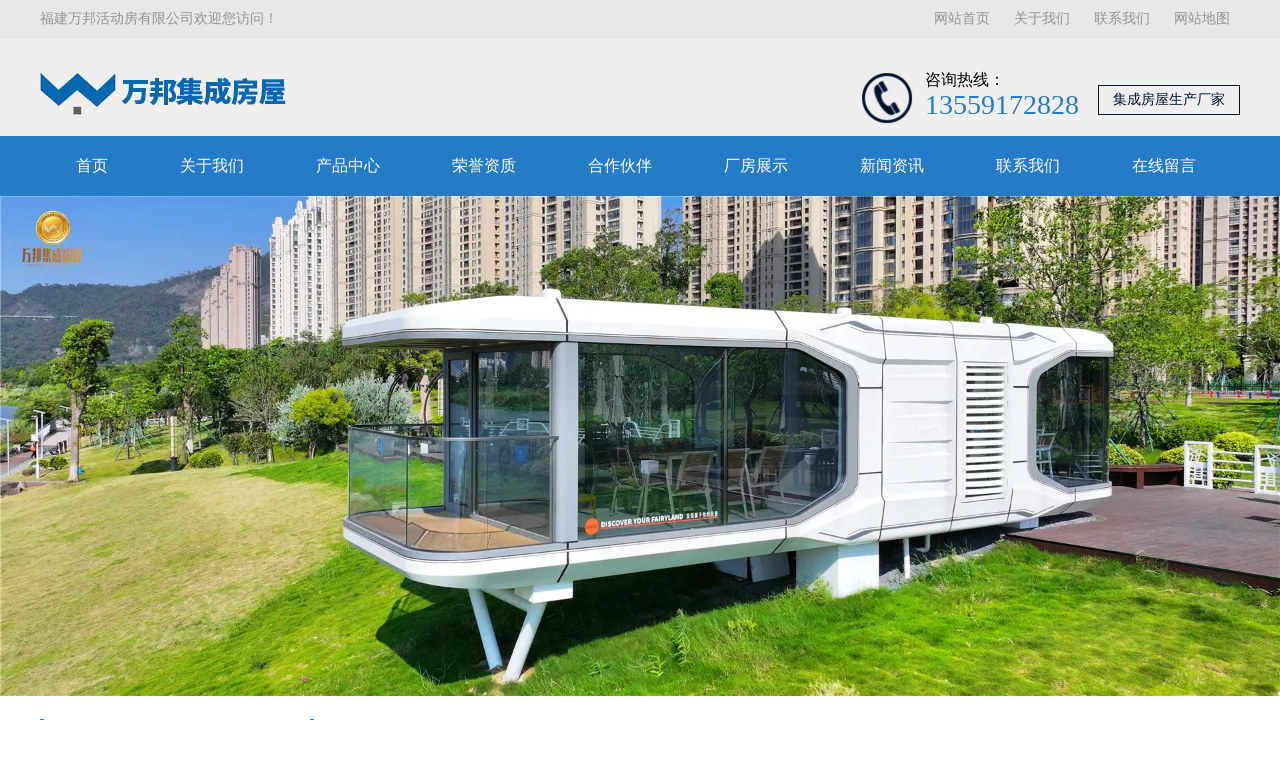

--- FILE ---
content_type: text/html; charset=utf-8
request_url: http://www.fzwbhouse.com/item/166.html
body_size: 4408
content:

<!doctype html>
<html>
<head>
    <meta http-equiv="Content-Type" content="text/html; charset=utf-8" />
<title>广东工厂_福建万邦活动房有限公司</title>
<meta name="Keywords" content="广东工厂" />
<meta name="Description" content="" />
<meta name="author" content="深圳市东方富海科技有限公司 fuhai360.com" />
<link href="//static2.fuhai360.com/global/common.css" rel="stylesheet" type="text/css" />

    
<script type="text/javascript" src="//static2.fuhai360.com/n200820/js/jquery-1.8.3.min.js"></script>
<script src="//static2.fuhai360.com/n200820/js/jquery.SuperSlide.2.1.1.js" type="text/javascript"></script>
<script src="//static2.fuhai360.com/n200820/js/modernizr.custom.97074.js" type="text/javascript"></script>
<script src="//static2.fuhai360.com/n200820/js/jquery.hoverdir.js" type="text/javascript"></script>
<link href="//static2.fuhai360.com/n200820/css/style.css?ver=1" rel="stylesheet" type="text/css">
<style type="text/css">.rexian p.zx b{color:#257BC5;}.logo{margin-top:10px;}.logo img{display:block;}.nav li a:hover,.nav li a.cur{background:none;}.nav{background:#257BC5;height:60px;}.nav li a{padding:0 36px;line-height:60px;margin-top:0;}.nav li ul{background:#257BC5;top:auto;}.banner .hd li.on{background:#257bc5;}.two_n li:hover,.two_n li.cur{background:#257bc5;}.two_n li{background:#8cbfeb;}.title h3{color:#257bc5;}.two_c li a.two_dz{background:#257bc5;}.three_t h3{color:#257bc5;}.three_c li h4{color:#257bc5;}.three_c li p{color:#257bc5;}.four_l{border:2px solid #257bc5;}.four_l h3{background:#257bc5;}.four_l li a{border:1px dashed #257bc5;color:#257bc5;}.four_l li a:after{border-left:6px solid #257bc5;}.four_l li a:before{border:2px solid #257bc5;}.five li p{background:#257bc5;}.five li h4 b{color:#257bc5;}.five li h4 b{color:#257bc5;}.seven_c{background:#257bc5;}.eight_l_t h3{color:#257bc5;}.eight_l_t a.more{color:#257bc5;}.eight_l_t h3:before{background:#257bc5;}.eight_l_n li.cur a,.eight_l_n li a:hover{border:1px solid #257bc5;background:#257bc5;}.eight_r_n li.cur{border:2px solid #257bc5;}.eight_r_c li h4:before,.footer{background:#257bc5;}.titles h3 b{color:#257bc5;position:relative;}.pt span:before{border-left:4px solid #257bc5;}.pt span{border-bottom:1px solid #257bc5;}.page_n li a:hover{color:#257bc5;}.four_l{height:795px;}.seven{padding-bottom:40px;}.eight_l_c li p{height:80px;}.eight_r_c{height:430px;}.two_n li{margin:0 30px;width:174px;}.preview h1{text-align:left;}.title h3 p{color:#999;font-size:16px;font-weight:normal;}.title:before,.title:after{margin-bottom:40px;}.four_l li{padding:21px 10px 0;}.four_l li.cur a{background:#257bc5;color:#fff;}.four_l li.cur a:before{border:2px solid #fff;}.four_l li.cur a:after{border-left:6px solid #fff;}.gdal_c li{width:380px;margin:0 10px;}.gdal_c li p{text-align:center;line-height:30px;}.gdal_c li img{width:100%;display:block;}.gdzs_c li{width:280px;margin:0 10px;}.gdzs_c li p{text-align:center;line-height:30px;}.gdzs_c li img{width:100%;display:block;}.eight_l_c li p{height:96px;}.eight_l_c li img{height:120px;width:200px;}.eight_r_c{height:480px;}</style>
<script type="text/javascript">document.write(unescape('%3Cscript src="http://webim.fuhai360.com/ocs.html?sid=46720" type="text/javascript"%3E%3C/script%3E'));</script>
<script>(function() {var _53code = document.createElement("script");_53code.src = "https://tb.53kf.com/code/code/a9f9c64721c1368e712e1dd4c562a1160/1";var s = document.getElementsByTagName("script")[0]; s.parentNode.insertBefore(_53code, s);})();</script>
<script> 
document.oncontextmenu = function(){ 
return false; 
} 
document.onkeydown = function(){ 
if (event.ctrlKey && window.event.keyCode==67){ 
return false; 
} 
} 
document.body.oncopy = function (){ 
return false; 
} 
document.onselectstart = function(){ 
//return false; 
} 
</script>
</head>
<body>
     <!--头部开始-->
    <!--顶部内容-->
    <div class="top">
        <div class="container block">
          <div class="fl">
	福建万邦活动房有限公司欢迎您访问！
</div>
<div class="fr">
	<a href="/">网站首页</a> <a href="/">关于我们</a> <a href="/">联系我们</a> <a href="http://www.fzwbhouse.com/sitemap.xml">网站地图</a> 
</div>
        </div>
    </div>
    <div class="header">
        <div class="container block">
            <!--logo-->
            <div class="logo fl">
                <a href="/" title="福建万邦活动房有限公司">
                <img src="http://img01.fuhai360.com/wbhdf/202111/202111032241220369.png" alt="福建万邦活动房有限公司" /></a>
            </div>
            <!--咨询热线-->
            <div class="rexian fr">
                <p class="zx">
<img src="http://img01.fuhai360.com/demo3/202008/202008191416330526.png" alt="" />咨询热线： <b>13559172828</b>
                </p>
               <a href="/" class="yy" >集成房屋生产厂家</a>
            </div>
        </div>
    </div>
    <!--导航-->
    <div class="nav">
        <div class="container block">
<ul class='container'><li><a href="/">首页</a></li><li><a href="/about.html">关于我们</a><ul class='li_ul'><li><a href="/qywh.html">企业文化</a></li><li><a href="/fzlc.html">发展历程</a></li><li><a href="/product-1089.html">企业风采</a></li><li><a href="/product-1090.html">团队风采</a></li></ul></li><li><a href="/product.html">产品中心</a><ul class='li_ul'><li><a href="/product-1092.html">太空舱</a></li><li><a href="/product-1093.html">苹果舱</a></li><li><a href="/product-1084.html">小木屋</a></li><li><a href="/product-1076.html">打包箱房</a></li><li><a href="/product-1094.html">商业街系列</a></li><li><a href="/product-1077.html">活动房K型</a></li><li><a href="/product-1078.html">活动房T型</a></li><li><a href="/product-1079.html">集装箱房</a></li><li><a href="/product-1080.html">厂房</a></li><li><a href="/product-1081.html">豪华别墅</a></li><li><a href="/product-1082.html">木质别墅</a></li><li><a href="/product-1083.html">围挡</a></li><li><a href="/product-1088.html">隔离病房</a></li></ul></li><li><a href="/product-1087.html">荣誉资质</a></li><li><a href="/product-1085.html">合作伙伴</a></li><li><a href="/product-1086.html">厂房展示</a><ul class='li_ul'><li><a href="/item/224.html">闽清工厂</a></li><li><a href="/item/163.html">青口厂房</a></li><li><a href="/item/166.html">广东厂房</a></li><li><a href="/item/167.html">角美厂房</a></li></ul></li><li><a href="/article.html">新闻资讯</a><ul class='li_ul'><li><a href="/article-1001.html">公司动态</a></li><li><a href="/article-1002.html">行业资讯</a></li><li><a href="/article-1004.html">活动房知识</a></li><li><a href="/article-1044.html">行业知识</a></li></ul></li><li><a href="/contact.html">联系我们</a><ul class='li_ul'><li><a href="/zp.html">人材招聘</a></li></ul></li><li><a href="/ly.html">在线留言</a></li></ul>
        </div>
    </div>
    <!--头部结束-->
    <!--banner-->
    <div class="banners">
        <div class="bd">
            <ul>
                <li><img src="http://img01.fuhai360.com/wbhdf/202308/202308111135494106.jpg" alt=""   /></li>
            </ul>
        </div>
    </div>
    <div class="page">
        <div class="container block">
            <div class="page_l fl">
                <!--内页产品导航-->
                <div class="page_n">
                    <div class="pt">
                        <span>产品分类</span>
                    </div>
                    <ul>
                        <li><a href='/product-1092.html'>太空舱</a></li> <li><a href='/product-1093.html'>苹果舱</a></li> <li><a href='/product-1084.html'>小木屋</a></li> <li><a href='/product-1076.html'>打包箱房</a></li> <li><a href='/product-1077.html'>活动房（K型）</a></li> <li><a href='/product-1078.html'>活动房（T型）</a></li> <li><a href='/product-1079.html'>集装箱房</a></li> <li><a href='/product-1094.html'>商业街系列</a></li> <li><a href='/product-1088.html'>隔离病房</a></li>
                    </ul>
                </div>
                <!--内页左新闻推荐-->
                <div class="p_xw">
                    <div class="pt">
                        <span>推荐阅读</span>
                    </div>
                    <ul>
                        <li><a href='/content/245.html'>住人集装箱一定要做避雷设计！</a></li><li><a href='/content/244.html'>集装箱房是如何实现排水和通风的呢？</a></li><li><a href='/content/243.html'>如何提升活动板房的安全性！</a></li>
                    </ul>
                </div>
                <!--热门关键词-->
                <div class="p_key">
                    <div class="pt">
                        <span>热门关键词</span>
                    </div>
                    <div class="p_key_c">
<ul>
	<li>
		<a href="/" target="_blank">活动房</a> 
	</li>
	<li>
		<a href="/product-1076.html" target="_blank">打包箱房</a> 
	</li>
	<li>
		<a href="/product-1077.html" target="_blank">K型活动房</a> 
	</li>
	<li>
		<a href="/product-1078.html" target="_blank">T型活动房</a> 
	</li>
	<li>
		<a href="/product-1079.html" target="_blank">集装箱房</a> 
	</li>
	<li>
		<a href="/" target="_blank">集装箱活动房</a>
	</li>
</ul>
                    </div>
                </div>
                <!--内页左联系我们-->
                
            </div>
            <div class="page_r fr">
                <div class="pt block">
                    <span>厂房展示</span>
                    <div class="tips fr">
                        您的当前位置：<a href="/">首页</a>&nbsp;&gt;&nbsp;&gt;&nbsp;<a href="/product.html">产品中心</a>
                        &nbsp;&gt;&nbsp;&gt;&nbsp;厂房展示
                    </div>
                </div>

                <div class="preview block">
                    <h1>广东工厂</h1>
                    <div class="imgs fl">
                        <div class="bd">
                            <ul>
                                
                            </ul>
                        </div>
                    </div>
                    <div class="dess fr">
                        <p>
                            
                        </p>
                    </div>
                </div>
                <div class="prtit">
                    <span>详细介绍</span>
                </div>
                <div class="descon">
                    <div class="block">
                        <p style="text-align:center;">
	<img src="http://img01.fuhai360.com/wbhdf/202308/202308111012279405.jpg" alt="" /> 
</p>
<p>
	<br />
</p>
<p>
	<br />
</p><div style="padding:20px 10px;text-align:right;">（此内容由<a href="/">www.fzwbhouse.com</a>提供）</div>
                    </div>
                    <div class="record">
                        <span class="prevrecord">上一条: <a href="/item/216.html"
                            title="香港大学 深圳医院">香港大学 深圳医院</a>
                        </span>
                        <span class="nextrecord">下一条: <a href="/item/67.html"
                            title="福建省交规院打包箱房">福建省交规院打包箱房</a>
                        </span>
                    </div>
                    <!--相关-->
                    
                </div>
            </div>
        </div>
    </div>
    <script type="text/javascript">
        $(".imgs").slide({ mainCell: ".bd ul", effect: "left", autoPlay: true, delayTime: 200 });
    </script>



    <!--footer-->
<div class="footer">
 <div class="container block">
        <div class="fnav">	<ul>		<li>			<a href="/">网站首页</a> 		</li>		<li>			<a href="/about.html" target="_blank">关于我们</a> 		</li>		<li>			<a href="/product.html" target="_blank">产品中心</a> 		</li>		<li>			<a href="/product-1087.html" target="_blank">荣誉资质</a> 		</li>		<li>			<a href="/product-1085.html" target="_blank">合作伙伴</a> 		</li>		<li>			<a href="/product-1086.html" target="_blank">厂房展示</a> 		</li>		<li>			<a href="/article.html" target="_blank">新闻资讯</a> 		</li>		<li>			<a href="/contact.html" target="_blank">联系我们</a> 		</li>	</ul></div><div class="flogo">	<img title="" alt="" src="http://img01.fuhai360.com/wbhdf/202203/202203251710390169.png" width="200" height="80" align="" /> </div><div class="fc">	<span style="font-size:16px;line-height:2;">热线电话：13559172828</span><br /><span style="font-size:16px;line-height:2;">固话：0591-83216990 </span><br /><span style="font-size:16px;line-height:2;">传真：0591-83250213 </span><br /><span style="font-size:16px;line-height:2;">邮箱：1442591783@ qq.com&nbsp;&nbsp;&nbsp;&nbsp;<a href="https://beian.miit.gov.cn/" target="_blank">闽ICP备2020019250号-1</a></span><br /><span style="font-size:16px;line-height:2;">总部办公地址：福州市闽侯县高新区网讯智慧大厦B座22层</span> </div><div class="fewm">	<p>		<img title="" alt="" src="http://img01.fuhai360.com/wbhdf/202010/202010142034235525.png" width="150" height="150" /> 	</p></div><div class="f_text">	<p style="text-align:center;">		<span style="line-height:2;">版权声明：本网站所刊内容未经本网站及作者本人许可， 不得下载、转载或建立镜像等，违者本网站将追究其法律责任。本网站所用文字图片部分来源于公共网络或者素材网站，凡图文未署名者均为原始状况，但作者发现后可告知认领，我们仍会及时署名或依照作者本人意愿处理，如未及时联系本站，本网站不承担任何责任。</span>	</p></div>
</div>  
</div>
<script type="text/javascript">
    $(function () {
        $('li').each(function () { $(this).hoverdir(); });
    });
</script>
<script type="text/javascript">
    $(function () {
        var cururl = window.location.pathname;
        $(".nav li a,.tree li a,.ltree li a").each(function () {
            var url = $(this).attr("href");
            if (cururl.toUpperCase() == url.toUpperCase()) {
                $(this).addClass("cur");
                return;
            }
        });
    });
</script>

      
<script type="text/javascript">
(function(){
    var bp = document.createElement('script');
    var curProtocol = window.location.protocol.split(':')[0];
    if (curProtocol === 'https') {
        bp.src = 'https://zz.bdstatic.com/linksubmit/push.js';
    }
    else {
        bp.src = 'http://push.zhanzhang.baidu.com/push.js';
    }
    var s = document.getElementsByTagName("script")[0];
    s.parentNode.insertBefore(bp, s);
})();
</script>
</body>
</html>







--- FILE ---
content_type: text/css
request_url: http://static2.fuhai360.com/n200820/css/style.css?ver=1
body_size: 4657
content:
* {
    padding: 0;
    margin: 0;
}

a,
a:visited,
a:link {
    color: inherit;
    text-decoration: none;
}

ul,
ol,
li {
    list-style-type: none;
}

img {
    max-width: 100%;
}

.relative {
    position: relative;
    z-index: 10;
}

.fl {
    float: left;
}

.fr {
    float: right;
}

.clear {
    clear: both;
}

body {
    font-size: 14px;
    font-family: Arial, Verdana, "Microsoft Yahei", "微软雅黑", "宋体", Helvetica, sans-serif;
    line-height: 1.8;
    overflow-x: hidden;
    color: #000;
    background: #fff;
}

.relative {
    position: relative;
}

.container {
    margin: auto;
    width: 1200px;
}

.block:after {
    content: "";
    display: block;
    clear: both;
}

div#dituContent img {
    max-width: none;
}


/**/

.top {
    height: 39px;
    line-height: 38px;
    color: #949494;
    position: relative;
    font-family: "微软雅黑";
    background: #e7e7e7;
}

.top .fr a {
    display: inline-block;
    margin: 0 10px;
}

.top img {
    vertical-align: middle;
}

.header {
    background: #eeeeee;
    padding: 10px 0;
}

.rexian {
    margin-top: 20px;
}

.rexian p.zx img {
    position: absolute;
    left: 0;
    top: calc(50% - 26px);
    height: 52px;
}

.rexian p.zx b {
    font: 28px Impact;
    display: block;
    color: #D22C1E;
}

.rexian p.zx {
    height: 55px;
    font: 16px "Microsoft Yahei";
    color: #000;
    line-height: 18px;
    float: left;
    margin-right: 19px;
    padding-top: 2px;
    padding-left: 64px;
    position: relative;
}

.rexian a.yy {
    display: block;
    font: 14px "Microsoft Yahei";
    color: #001333;
    width: 140px;
    height: 28px;
    text-align: center;
    border: 1px solid #001333;
    line-height: 28px;
    float: left;
    margin-top: 16px;
}


/**/

.nav {
    background: #001333;
    height: 40px;
}

.nav li {
    display: inline-block;
    position: relative;
}

.nav li a {
    color: #fff;
    font-size: 16px;
    display: block;
    padding: 0 20px;
    line-height: 44px;
    margin-top: -3px;
}

.nav li ul li {
    display: block;
    text-align: center;
}

.nav li ul {
    position: absolute;
    width: 100%;
    background: #001333;
    z-index: 99;
    display: none;
    top: 40px;
}

.nav li ul li a {
    padding: 0;
    margin: 0;
}

.nav li a:hover,
.nav li a.cur {
    background: #d5b292;
}

.nav li:hover ul {
    display: block;
}


/**/

.banner {
    position: relative;
}

.banner .bd li img {
    width: 100%;
    display: block;
}

.banner .hd {
    position: absolute;
    width: 100%;
    bottom: 0;
    text-align: center;
}

.banner .hd li {
    width: 50px;
    height: 10px;
    display: inline-block;
    background: #fff;
    margin: 0 3px 20px;
    border-radius: 10px;
    font-size: 0px;
}

.banner .hd li.on {
    background: #d5b292;
}


/**/

.title {
    text-align: center;
    padding: 40px 0 30px;
}

.title:before,
.title:after {
    content: "";
    width: 250px;
    height: 1px;
    background: #ccc;
    display: inline-block;
    margin-bottom: 10px;
}

.title h3 {
    font-size: 32px;
    color: #001333;
    line-height: 40px;
    position: relative;
    display: inline-block;
    padding: 0 20px;
}

.one {
    padding-bottom: 30px;
}

.one_c li {
    width: 285px;
    float: left;
    margin-right: 20px;
    border: 1px solid #c1c1c3;
    box-sizing: border-box;
}

.one_c li:last-child {
    margin-right: 0;
}

.one_c li h4 {
    height: 47px;
    text-align: center;
    line-height: 47px;
    padding-top: 24px;
    font-size: 35px;
    color: #001333;
}

.one_c li p {
    width: 87%;
    color: #434141;
    height: 66px;
    text-align: center;
    font-size: 17px;
    margin: 0 auto;
    padding: 12px 0;
    line-height: 26px;
}

.one_c li img {
    display: block;
    margin: auto;
    margin-bottom: 10px;
}

.one_c li img.one_img2 {
    display: none;
}

.one_c li:hover {
    background: #001333;
}

.one_c li:hover h4,
.one_c li:hover p {
    color: #fff;
}

.one_c li:hover img.one_img1 {
    display: none;
}

.one_c li:hover img.one_img2 {
    display: block;
}

.one_c li:hover a.one_dz1,
.one_c li:hover a.one_dz2 {
    background: #fff;
    color: #001232;
}

.one_c li a.one_dz1,
.one_c li a.one_dz2 {
    background: #d5b292;
    display: block;
    height: 47px;
    color: #fff;
    font-size: 26px;
    line-height: 47px;
    padding: 12px 0;
    width: 87%;
    text-align: center;
}

.one_c li a.one_dz1 {
    margin: 0 auto 15px;
}

.one_c li a.one_dz2 {
    margin: 0 auto 21px;
}


/**/

.two {
    background: #eee;
    padding-bottom: 30px;
}

.two_n {
    text-align: center;
    margin-bottom: 30px;
}

.two_n li {
    width: 145px;
    text-align: center;
    height: 50px;
    line-height: 50px;
    font-size: 18px;
    margin: 0 17px;
    border: 1px solid #CCC;
    color: #fff;
    background: #D5B292;
    font-weight: bold;
    display: inline-block;
}

.two_n li:hover,
.two_n li.cur {
    background: #001333;
}

.two_c li {
    width: 100%;
    position: relative;
}

.two_c li img {
    width: 100%;
    display: block;
}

.two_c li div {
    position: absolute;
    width: 100%;
    bottom: 0;
    background: rgba(213, 178, 146, 0.8);
    padding: 23px;
    color: #fff;
    font-size: 14px;
    box-sizing: border-box;
}

.two_c li div p {
    float: left;
    width: 864px;
    line-height: 26px;
}

.two_c li a.two_dz {
    position: absolute;
    right: 55px;
    background: #001333;
    width: 204px;
    display: block;
    height: 44px;
    line-height: 44px;
    text-align: center;
    color: #fff;
    font-size: 21px;
    top: calc(50% - 22px);
    border-radius: 30px;
}


/**/

.three {
    background: #eee;
    padding-bottom: 30px;
}

.three_t {
    float: left;
    width: 302px;
}

.three_t h3 {
    color: #001333;
    height: 85px;
    font-size: 36px;
    font-weight: bold;
    line-height: 81px;
    text-align: center;
}

.three_t p {
    text-align: center;
    line-height: 40px;
    font-size: 26px;
    color: #000;
}

.three_t p b {
    color: #D22C1E;
    font-weight: normal;
}

.three_c li:last-child {
    border-right: 0;
}

.three_c li {
    float: left;
    width: 298px;
    border-right: 1px dashed #ABA7A7;
}

.three_c li img {
    width: 80px;
    display: block;
    margin: 0 auto;
}

.three_c li h4 {
    text-align: center;
    font-size: 28px;
    color: #001232;
    height: 42px;
    line-height: 42px;
    font-weight: bold;
}

.three_c li p {
    text-align: center;
    font-size: 14px;
    color: #001333;
    line-height: 27px;
}


/**/

.titles {
    text-align: center;
    padding: 40px 0 30px;
}

.titles:before,
.titles:after {
    content: "";
    width: 220px;
    height: 1px;
    background: #ccc;
    display: inline-block;
    margin-bottom: 30px;
}

.titles h3 {
    line-height: 80px;
    position: relative;
    display: inline-block;
    padding: 0 20px;
    color: #f2f2f2;
    font-family: serif;
    font-weight: bold;
    font-size: 80px;
}

.titles h3 b {
    color: #001333;
    font-size: 44px;
    font-family: initial;
    position: absolute;
    width: 100%;
    left: 0;
    text-align: center;
}

.four_l {
    width: 228px;
    margin-right: 22px;
    border: 2px solid #001333;
    padding-bottom: 10px;
    box-sizing: border-box;
}

.four_l h3 {
    background: #001333;
    height: 72px;
    font-size: 25px;
    text-align: center;
    line-height: 72px;
    color: #fff;
}

.four_l li {
    padding: 10px 10px 0;
}

.four_l li li {
    padding: 0;
    width: 50%;
    float: left;
}

.four_l li a {
    display: block;
    border: 1px dashed #001333;
    color: #001333;
    font-size: 18px;
    line-height: 44px;
    border-radius: 25px;
    font-weight: bold;
    padding-left: 35px;
    padding-right: 30px;
    position: relative;
}

.four_l li li a {
    border-radius: 0;
    border: 0;
    font-size: 14px;
    height: 32px;
    border-bottom: 1px solid #CCC;
    line-height: 32px;
    padding-left: 16px;
    font-weight: normal;
    color: #666;
    padding-right: 0;
}

.four_l li ul {
    overflow: hidden;
    margin-top: 10px;
}

.four_l li a:after {
    content: "";
    display: inline-block;
    border-left: 6px solid #001333;
    border-top: 3px solid transparent;
    border-bottom: 3px solid transparent;
    position: absolute;
    top: calc(50% - 3px);
    right: 15px;
}

.four_l li a:before {
    content: "";
    width: 4px;
    height: 4px;
    display: block;
    border: 2px solid #001333;
    border-radius: 50%;
    position: absolute;
    top: calc(50% - 4px);
    left: 15px;
}

.four_l li li a:before {
    display: none;
}

.four_l li li a:after {
    border-right: 5px solid #c9c9c9;
    border-left: 0;
    right: auto;
    left: 4px;
}


/**/

.four_r {
    width: 950px;
}

.four_r li {
    float: left;
    width: 296px;
    margin-right: 20px;
    text-align: center;
}

.four_r li img {
    width: 100%;
    display: block;
}

.four_r li p {
    line-height: 64px;
    font-size: 15px;
    color: #666;
}


/**/

.five li {
    width: 280px;
    float: left;
    margin: 10px;
}

.five li p {
    width: 140px;
    height: 140px;
    margin: auto;
    font-size: 21px;
    color: #e8ad85;
    text-align: center;
    background: #00183e;
    border-radius: 50%;
    border: 30px solid #fff;
    box-shadow: 0px 0px 15px 0px #999;
    line-height: 140px;
}

.five li p b {
    font-size: 60px;
    font-weight: normal;
}

.five li h4 {
    height: 68px;
    padding-top: 20px;
    color: #000;
    text-align: center;
    font-size: 19px;
    font-weight: normal;
}

.five li h4 b {
    display: block;
    width: 100%;
    height: 28px;
    color: #00183e;
    text-align: center;
    font-weight: bold;
    font-size: 19px;
}


/**/

.six {
    position: relative;
}

.six_t {
    width: 1200px;
    margin: 20px auto;
    text-align: center;
    overflow: hidden;
}

.six_t h3 {
    font-size: 32px;
    color: #000000;
    font-weight: bold;
    line-height: 50px;
    position: relative;
}

.six_t p {
    color: #9d9b9a;
    font-size: 18px;
    line-height: 40px;
}

.six_t h3:after {
    content: "";
    width: 1200px;
    height: 1px;
    background: #c1c1c3;
    display: block;
    margin: 15px auto;
}

.six_t h3:before {
    content: "";
    width: 96px;
    height: 10px;
    background: #001333;
    display: block;
    position: absolute;
    left: calc(50% - 48px);
    bottom: -5px;
}

.six_b {
    position: absolute;
    top: 221px;
    z-index: 1;
}

.six_b li {
    position: relative;
}

.six_b li img {
    width: 100%;
    display: block;
    height: 400px;
}

.six_b li p {
    position: absolute;
    color: #fff;
    font-size: 14px;
    width: 100%;
    display: block;
    height: 36px;
    line-height: 36px;
    bottom: 0;
    background: rgba(0, 19, 51, 0.8);
    text-align: center;
}

.six_n {
    background: #d5b292;
    width: 100%;
    height: 80px;
    position: relative;
    z-index: 2;
}

.six_n h3 p {
    display: block;
    width: 100%;
    text-align: center;
    color: #fff;
    font-size: 16px;
    line-height: 14px;
    font-weight: normal;
}

.six_n h3 {
    float: left;
    width: 272px;
    height: 80px;
    line-height: 54px;
    color: #fff;
    text-align: center;
    font-size: 27px;
    position: relative;
    border-right: 0px;
    cursor: pointer;
    background: #001333;
}

.six_n li {
    float: left;
    width: 183px;
    height: 80px;
    line-height: 64px;
    color: #fff;
    text-align: center;
    font-size: 20px;
    position: relative;
    border-right: 1px solid #fff;
    cursor: pointer;
}

.six_n li.cur {
    color: #001333;
}

.six_n li em {
    display: block;
    height: 26px;
    width: 100%;
    line-height: 20px;
    position: absolute;
    top: 45px;
    font-size: 13px;
    font-style: normal;
}

.six_c {
    width: 1200px;
    margin: auto;
    position: relative;
    z-index: 3;
}

.six_c li {
    width: 272px;
    background: #ebceb4;
    height: 400px;
}

.six_c li img {
    width: 100%;
    display: block;
    height: 190px;
}

.six_c li h4 {
    color: #000000;
    height: 40px;
    overflow: hidden;
    margin: 15px 10px 0;
    font-size: 18px;
    font-weight: normal;
    line-height: 34px;
    white-space: nowrap;
    text-overflow: ellipsis;
}

.six_c li p {
    line-height: 24px;
    font-size: 13px;
    color: #000000;
    margin: 0 10px;
    height: 120px;
    overflow: hidden;
    text-overflow: ellipsis;
    display: -webkit-box;
    -webkit-line-clamp: 5;
    -webkit-box-orient: vertical;
}


/**/

.seven_l {
    width: 605px;
}

.seven_l img {
    width: 100%;
    display: block;
}

.seven_r {
    width: 595px;
}

.seven_c {
    position: relative;
    top: 20px;
    width: 630px;
    background: #001333;
    color: #FFF;
    font-size: 14px;
    height: 239px;
    left: -35px;
    padding: 30px 30px 20px;
    line-height: 25px;
    box-sizing: border-box;
}

.seven_c a.more {
    display: block;
    width: 105px;
    height: 36px;
    text-align: center;
    line-height: 36px;
    color: #fff;
    border: 1px solid #ccc;
    margin-top: 20px;
}

.seven_r ul {
    overflow: hidden;
    margin-top: 40px;
}

.seven_r li {
    width: 180px;
    float: left;
    margin-left: 18px;
    position: relative;
}

.seven_r li img {
    width: 100%;
    display: block;
}

.seven_r li p {
    position: absolute;
    width: 100%;
    bottom: 0;
    line-height: 30px;
    text-align: center;
    color: #fff;
    background: rgba(0, 19, 51, 0.5);
}


/**/

.eight {
    background: #F3F3F3;
    margin-top: 20px;
    padding: 40px 0;
}

.eight_l {
    width: 780px;
}

.eight_l_t {
    line-height: 36px;
    border-bottom: 2px solid #d2d2d2;
    height: 36px;
}

.eight_l_t h3 {
    font-weight: bold;
    color: #201a17;
    font-size: 22px;
    font-family: "Microsoft Yahei";
    display: inline-block;
    padding-left: 35px;
    position: relative;
}

.eight_l_t a.more {
    color: #201a17;
    float: right;
}

.eight_l_t h3 em {
    font-style: normal;
    font-size: 16px;
    display: inline-block;
    margin-left: 10px;
}

.eight_l_t h3:before {
    content: "";
    width: 20px;
    height: 20px;
    background: #000;
    display: block;
    position: absolute;
    left: 2px;
    top: 9px;
}

.eight_l_t h3:after {
    content: "";
    width: 14px;
    height: 14px;
    background: #f3f3f3;
    transform: rotate(45deg);
    display: block;
    position: absolute;
    left: 5px;
    top: 12px;
}

.eight_l_n {
    margin-top: 20px;
}

.eight_l_n li {
    display: inline-block;
    margin-right: 10px;
}

.eight_l_n li a {
    width: 120px;
    border: 1px solid #ADADAD;
    color: #353535;
    display: block;
    text-align: center;
    line-height: 32px;
    font-size: 16px;
}

.eight_l_n li.cur a,
.eight_l_n li a:hover {
    border: 1px solid #D5B292;
    color: #fff;
    background: #D5B292;
}

.eight_l_c li {
    margin-top: 20px;
    overflow: hidden;
}

.eight_l_c li img {
    width: 296px;
    display: block;
    float: left;
    margin-right: 25px;
}

.eight_l_c li h4 {
    font-size: 18px;
    line-height: 24px;
    color: #353535;
    white-space: nowrap;
    overflow: hidden;
    text-overflow: ellipsis;
}

.eight_l_c li p {
    font-size: 15px;
    line-height: 24px;
    height: 144px;
    overflow: hidden;
    padding-top: 10px;
    text-overflow: ellipsis;
    display: -webkit-box;
    -webkit-line-clamp: 6;
    -webkit-box-orient: vertical;
}


/**/

.eight_r {
    width: 380px;
}

.eight_r_n {
    overflow: hidden;
    line-height: 34px;
}

.eight_r_n ul {
    float: left;
}

.eight_r_n li {
    display: inline-block;
    border: 2px solid #ccc;
    margin-bottom: 5px;
    margin-right: 5px;
}

.eight_r_n li a {
    font-weight: bold;
    color: #000000;
    font-size: 20px;
    font-family: "Microsoft Yahei";
    display: block;
    padding: 0 12px;
}

.eight_r_n li.cur {
    border: 2px solid #d5b292;
}

.eight_r_n a.more {
    float: right;
    color: #201a17;
    font-size: 15px;
}

.eight_r_c {
    border: 6px solid #EAEAEA;
    overflow: hidden;
    padding: 0 13px;
    background: #FFF;
    margin-top: 10px;
    height: 490px;
}

.eight_r_c li {
    overflow: hidden;
    padding: 15px 0;
}

.eight_r_c li h4 {
    border-bottom: 1px solid #e7e7e7;
    padding-left: 30px;
    line-height: 24px;
    height: 28px;
    white-space: nowrap;
    overflow: hidden;
    text-overflow: ellipsis;
    font-weight: normal;
    color: #1d1a17;
    font-size: 14px;
    position: relative;
}

.eight_r_c li h4:before {
    content: "问";
    position: absolute;
    left: 0;
    background: #d5b292;
    color: #fff;
    width: 24px;
    text-align: center;
    height: 24px;
    line-height: 24px;
    font-weight: bold;
    font-size: 16px;
}

.eight_r_c li p {
    padding-left: 30px;
    line-height: 20px;
    margin-top: 5px;
    height: 60px;
    overflow: hidden;
    color: #666;
    font-size: 12px;
    position: relative;
    text-overflow: ellipsis;
    display: -webkit-box;
    -webkit-line-clamp: 3;
    -webkit-box-orient: vertical;
}

.eight_r_c li p:before {
    content: "答";
    position: absolute;
    left: 0;
    background: #6a6a6a;
    color: #fff;
    width: 24px;
    text-align: center;
    height: 24px;
    line-height: 24px;
    font-weight: bold;
    font-size: 16px;
}

.eight_r_c li a {
    color: #353535;
    display: block;
    float: right;
    line-height: 20px;
    font-size: 12px;
}


/**/

.nine {
    padding: 23px 0;
}

.nine_t {
    float: left;
    width: 188px;
    color: #001333;
    font-family: "思源黑体";
}

.nine_t p {
    text-align: center;
    height: 43px;
    font-size: 29px;
    font-weight: bold;
}

.nine_t h3 {
    text-align: center;
    font-size: 82px;
    line-height: 123px;
    color: #001333;
    font-weight: normal;
}

.nine li {
    float: left;
    width: 140px;
    text-align: center;
    font-size: 22px;
    color: #000;
}

.nine li p {
    line-height: 30px;
}

.nine li img {
    display: block;
    margin: 10px auto;
}

.nine li:last-child {
    width: 297px;
    position: relative;
    padding-left: 60px;
    box-sizing: border-box;
    margin-top: 60px;
    margin-left: 15px;
}

.nine li:last-child img {
    position: absolute;
    left: 3px;
    top: 3px;
    margin: 0;
}

.nine li:last-child p b {
    display: block;
    font-size: 30px;
    font-weight: bold;
    letter-spacing: 3px;
}

.nine li:last-child p {
    font-size: 20px;
    color: #001333;
    text-align: left;
}


/**/

.ten {
    width: 1200px;
    margin: 30px auto 0;
    border: 10px solid #ebebeb;
}

.ten_l {
    width: 92px;
    background: #aaaaaa;
    padding: 30px 0;
    text-align: center;
    overflow: hidden;
}

.ten_l h3 {
    color: #fff;
    font-size: 16px;
    font-weight: normal;
    line-height: 24px;
}

.ten_l p {
    color: #f9f9f9;
    font-size: 14px;
    line-height: 24px;
    text-transform: uppercase;
}

.ten_c a {
    color: #74797d;
    padding: 0 12px;
    display: inline-block;
}

.ten_c {
    width: 990px;
    overflow: hidden;
    line-height: 30px;
    color: #4b4b4b;
    padding: 20px 10px;
    box-sizing: border-box;
    height: 108px;
}

.ten_r {
    width: 115px;
    line-height: 108px;
    color: #a5a4a3;
    font-family: "宋体";
}

.ten_r a.link {
    color: #201a17;
    font-family: "Microsoft Yahei";
}


/**/

.footer {
    background: #001333;
    color: #fff;
    margin-top: 30px;
    padding-bottom: 20px;
}

.fnav {
    height: 50px;
    line-height: 50px;
    text-align: center;
    border-bottom: 1px solid #D0D0D0;
    margin-bottom: 40px;
}

.fnav li {
    display: inline-block;
}

.fnav li a {
    padding: 0 35px;
    display: block;
    font-size: 17px;
}

.flogo {
    width: 280px;
    height: 144px;
    border-right: 1px solid #ccc;
    float: left;
}

.flogo img {
    margin-top: 20px;
}

.fc {
    padding: 0 0 0 58px;
    width: 670px;
    font-size: 15px;
    line-height: 29px;
    float: left;
}

.fewm {
    width: 160px;
    float: right;
}

.f_text {
    clear: both;
    padding: 20px 0;
}


/*内页*/

.page {
    margin-top: 10px;
}

.page_l {
    width: 225px;
}

.pt span:before {
    content: "";
    display: inline-block;
    border-left: 4px solid #0055ac;
    height: 15px;
    margin-right: 10px;
}

.tips {
    color: #666;
    font-size: 12px;
    line-height: 30px;
}

.pt span {
    border-bottom: 1px solid #0055ac;
    display: inline-block;
    font-weight: bold;
}

.pt {
    line-height: 31px;
    font-size: 14px;
    color: #000;
    border-bottom: 1px solid #c1c1c1;
}

.page_n {
    padding-bottom: 10px;
}

.page_n li a:hover {
    color: #a0d51a;
}

.page_n li a:before {
    content: ">";
    color: #7c7c7c;
    font-size: 16px;
    display: inline-block;
    margin-right: 5px;
}

.page_n li a {
    color: #666;
    display: block;
    line-height: 30px;
    font-family: "微软雅黑";
    border-bottom: 1px solid #dddddd;
}

.p_xw {
    padding-bottom: 10px;
}

.p_xw li a:hover {
    color: #a0d51a;
}

.p_xw li a:before {
    content: "";
    width: 4px;
    height: 4px;
    background: #258dcc;
    display: inline-block;
    margin-right: 10px;
    margin-bottom: 3px;
}

.p_xw li a {
    border-bottom: 1px solid #dddddd;
    display: block;
    line-height: 27px;
    color: #666;
    white-space: nowrap;
    overflow: hidden;
    text-overflow: ellipsis;
}

.p_key_c {
    padding-top: 10px;
}

.p_key_c li a:hover {
    color: #a0d51a;
}

.p_key_c li a {
    line-height: 27px;
    color: #666;
}

.p_key_c li:nth-child(2n) {
    margin-left: 6%;
}

.p_key_c li {
    width: 46%;
    float: left;
    border: 1px dashed #d0d0d0;
    background: #fcfcfc;
    padding-left: 0px;
    margin-bottom: 10px;
    text-align: center;
}

.p_contect_c {
    padding: 5px 0;
    font-size: 13px;
    font-family: 宋体;
    color: #333;
}


/**/

.page_r {
    width: 930px;
    padding-bottom: 10px;
}

.prlist li p {
    text-align: center;
    line-height: 30px;
    color: #666;
    white-space: nowrap;
    overflow: hidden;
    text-overflow: ellipsis;
}

.prlist li img {
    width: 100%;
    height: 216px;
    display: block;
}

.prlist li {
    width: 280px;
    float: left;
    margin: 15px;
}

.pading span {
    color: #000;
}

.pading a,
.pading span {
    display: inline-block;
    padding: 0 10px;
}

.pading {
    text-align: center;
}


/**/

.preview h1 {
    text-align: center;
    line-height: 30px;
    font-size: 14px;
    font-family: "Microsoft YaHei";
    border-bottom: 1px solid #e0e1dc;
    margin-bottom: 15px;
    padding-bottom: 5px;
    margin-top: 20px;
}

.imgs {
    width: 400px;
}

.imgs li img {
    width: 100%;
    display: block;
}

.dess {
    width: 500px;
    line-height: 30px;
}

.prtit {
    line-height: 28px;
    height: 28px;
    text-align: left;
    margin-top: 10px;
    display: block;
    padding-left: 10px;
    font-size: 12px;
    border-bottom: 1px solid #016938;
    font-weight: bold;
    clear: both;
}

.descon {
    padding: 10px;
    padding-top: 15px;
    overflow: hidden;
    clear: both;
}

.record {
    line-height: 26px;
    border-top: 1px dashed #e0e1dc;
    margin-top: 6px;
    padding-top: 5px;
    font-size: 12px;
}

.record span {
    display: block;
}


/**/

.news_list {
    padding: 15px 10px 10px;
}

.news_list li {
    line-height: 27px;
    position: relative;
    padding-left: 10px;
    border-bottom: 1px solid #ccc;
    padding-bottom: 10px;
    margin-bottom: 10px;
}

.news_list li h4 {
    font-size: 12px;
    font-weight: bold;
    line-height: 27px;
    color: #666;
}

.news_list li h4 a:hover {
    color: #a0d51a;
}

.news_list li h4 span {
    color: #999;
    z-index: 0;
    line-height: 27px;
    position: absolute;
    right: 0px;
    top: 0px;
    font-weight: normal;
}

h1.ar_title {
    text-align: center;
    font-family: "Microsoft YaHei";
    font-size: 18px;
    border-bottom: 1px solid #e0e1dc;
    margin-bottom: 5px;
    padding-bottom: 10px;
    line-height: 30px;
    margin-top: 20px;
}

.info {
    border-bottom: 1px solid #e1e4e6;
    overflow: hidden;
}

.info span {
    line-height: 26px;
    text-align: center;
    font-weight: normal;
    color: #808080;
    float: left;
    height: 26px;
    overflow: hidden;
    display: block;
    margin-left: 200px;
}

.share {
    padding-left: 5px;
    padding-bottom: 8px;
    float: left;
    height: 26px;
}

.ar_con {
    padding: 10px;
    padding-top: 15px;
    overflow: hidden;
}

.con {
    padding: 10px;
    padding-top: 15px;
    overflow: hidden;
}

ul.prlist.block {
    border: 1px dashed #a7b8d4;
    margin-top: 15px;
}

.prlist li {
    width: 279px;
}


/*网站颜色*/

ul.relate_pr li {
    float: left;
    width: 181px;
    text-align: center;
}

ul.relate_pr {
    margin-top: 10px;
}

ul.relate_pr li img {
    width: 97%;
    margin: auto;
    display: block;
    margin-bottom: 10px;
}

h4.related {
    font-size: 16px;
    margin-bottom: 5px;
    border-bottom: 1px solid #ccc;
    padding-bottom: 5px;
    margin-top: 20px;
}

ul.relate_news li {
    line-height: 26px;
}

/**/

.eight_l_c li img {
	height:210px;
}
.nav li a {
	padding:0 55px;
}
.tens .ten_c {
	width:1108px;
}


--- FILE ---
content_type: application/javascript
request_url: http://static2.fuhai360.com/n200820/js/jquery.SuperSlide.2.1.1.js
body_size: 4130
content:
!
function (a) {
    a.fn.slide = function (b) {
        return a.fn.slide.defaults = {
            type: "slide",
            effect: "fade",
            autoPlay: !1,
            delayTime: 500,
            interTime: 2500,
            triggerTime: 150,
            defaultIndex: 0,
            titCell: ".hd li",
            mainCell: ".bd",
            targetCell: null,
            trigger: "mouseover",
            scroll: 1,
            vis: 1,
            titOnClassName: "on",
            autoPage: !1,
            prevCell: ".prev",
            nextCell: ".next",
            pageStateCell: ".pageState",
            opp: !1,
            pnLoop: !0,
            easing: "swing",
            startFun: null,
            endFun: null,
            switchLoad: null,
            playStateCell: ".playState",
            mouseOverStop: !0,
            defaultPlay: !0,
            returnDefault: !1
        },
        this.each(function () {
            var c = a.extend({},
            a.fn.slide.defaults, b),
            d = a(this),
            e = c.effect,
            f = a(c.prevCell, d),
            g = a(c.nextCell, d),
            h = a(c.pageStateCell, d),
            i = a(c.playStateCell, d),
            j = a(c.titCell, d),
            k = j.size(),
            l = a(c.mainCell, d),
            m = l.children().size(),
            n = c.switchLoad,
            o = a(c.targetCell, d),
            p = parseInt(c.defaultIndex),
            q = parseInt(c.delayTime),
            r = parseInt(c.interTime);
            parseInt(c.triggerTime);
            var Q, t = parseInt(c.scroll),
            u = parseInt(c.vis),
            v = "false" == c.autoPlay || 0 == c.autoPlay ? !1 : !0,
            w = "false" == c.opp || 0 == c.opp ? !1 : !0,
            x = "false" == c.autoPage || 0 == c.autoPage ? !1 : !0,
            y = "false" == c.pnLoop || 0 == c.pnLoop ? !1 : !0,
            z = "false" == c.mouseOverStop || 0 == c.mouseOverStop ? !1 : !0,
            A = "false" == c.defaultPlay || 0 == c.defaultPlay ? !1 : !0,
            B = "false" == c.returnDefault || 0 == c.returnDefault ? !1 : !0,
            C = 0,
            D = 0,
            E = 0,
            F = 0,
            G = c.easing,
            H = null,
            I = null,
            J = null,
            K = c.titOnClassName,
            L = j.index(d.find("." + K)),
            M = p = -1 == L ? p : L,
            N = p,
            O = p,
            P = m >= u ? 0 != m % t ? m % t : t : 0,
            R = "leftMarquee" == e || "topMarquee" == e ? !0 : !1,
            S = function () {
                a.isFunction(c.startFun) && c.startFun(p, k, d, a(c.titCell, d), l, o, f, g)
            },
            T = function () {
                a.isFunction(c.endFun) && c.endFun(p, k, d, a(c.titCell, d), l, o, f, g)
            },
            U = function () {
                j.removeClass(K),
                A && j.eq(N).addClass(K)
            };
            if ("menu" == c.type) return A && j.removeClass(K).eq(p).addClass(K),
            j.hover(function () {
                Q = a(this).find(c.targetCell);
                var b = j.index(a(this));
                I = setTimeout(function () {
                    switch (p = b, j.removeClass(K).eq(p).addClass(K), S(), e) {
                        case "fade":
                            Q.stop(!0, !0).animate({
                                opacity: "show"
                            },
                        q, G, T);
                            break;
                        case "slideDown":
                            Q.stop(!0, !0).animate({
                                height: "show"
                            },
                        q, G, T)
                    }
                },
                c.triggerTime)
            },
            function () {
                switch (clearTimeout(I), e) {
                    case "fade":
                        Q.animate({
                            opacity:
                        "hide"
                        },
                    q, G);
                        break;
                    case "slideDown":
                        Q.animate({
                            height:
                        "hide"
                        },
                    q, G)
                }
            }),
            B && d.hover(function () {
                clearTimeout(J)
            },
            function () {
                J = setTimeout(U, q)
            }),
            void 0;
            if (0 == k && (k = m), R && (k = 2), x) {
                if (m >= u) if ("leftLoop" == e || "topLoop" == e) k = 0 != m % t ? (0 ^ m / t) + 1 : m / t;
                else {
                    var V = m - u;
                    k = 1 + parseInt(0 != V % t ? V / t + 1 : V / t),
                    0 >= k && (k = 1)
                } else k = 1;
                j.html("");
                var W = "";
                if (1 == c.autoPage || "true" == c.autoPage) for (var X = 0; k > X; X++) W += "<li>" + (X + 1) + "</li>";
                else for (var X = 0; k > X; X++) W += c.autoPage.replace("$", X + 1);
                j.html(W);
                var j = j.children()
            }
            if (m >= u) {
                l.children().each(function () {
                    a(this).width() > E && (E = a(this).width(), D = a(this).outerWidth(!0)),
                    a(this).height() > F && (F = a(this).height(), C = a(this).outerHeight(!0))
                });
                var Y = l.children(),
                Z = function () {
                    for (var a = 0; u > a; a++) Y.eq(a).clone().addClass("clone").appendTo(l);
                    for (var a = 0; P > a; a++) Y.eq(m - a - 1).clone().addClass("clone").prependTo(l)
                };
                switch (e) {
                    case "fold":
                        l.css({
                            position:
                        "relative",
                            width: D,
                            height: C
                        }).children().css({
                            position: "absolute",
                            width: E,
                            left: 0,
                            top: 0,
                            display: "none"
                        });
                        break;
                    case "top":
                        l.wrap('<div class="tempWrap" style="overflow:hidden;position:relative;height:' + u * C + 'px"></div>').css({
                            top: -(p * t) * C,
                            position: "relative",
                            padding: "0",
                            margin: "0"
                        }).children().css({
                            height: F
                        });
                        break;
                    case "left":
                        l.wrap('<div class="tempWrap" style="overflow:hidden;position:relative;width:' + u * D + 'px"></div>').css({
                            width: m * D,
                            left: -(p * t) * D,
                            position: "relative",
                            overflow: "hidden",
                            padding: "0",
                            margin: "0"
                        }).children().css({
                            "float": "left",
                            width: E
                        });
                        break;
                    case "leftLoop":
                    case "leftMarquee":
                        Z(),
                    l.wrap('<div class="tempWrap" style="overflow:hidden;position:relative;width:' + u * D + 'px"></div>').css({
                        width: (m + u + P) * D,
                        position: "relative",
                        overflow: "hidden",
                        padding: "0",
                        margin: "0",
                        left: -(P + p * t) * D
                    }).children().css({
                        "float": "left",
                        width: E
                    });
                        break;
                    case "topLoop":
                    case "topMarquee":
                        Z(),
                    l.wrap('<div class="tempWrap" style="overflow:hidden;position:relative;height:' + u * C + 'px"></div>').css({
                        height: (m + u + P) * C,
                        position: "relative",
                        padding: "0",
                        margin: "0",
                        top: -(P + p * t) * C
                    }).children().css({
                        height: F
                    })
                }
            }
            var $ = function (a) {
                var b = a * t;
                return a == k ? b = m : -1 == a && 0 != m % t && (b = -m % t),
                b
            },
            _ = function (b) {
                var c = function (c) {
                    for (var d = c; u + c > d; d++) b.eq(d).find("img[" + n + "]").each(function () {
                        var b = a(this);
                        if (b.attr("src", b.attr(n)).removeAttr(n), l.find(".clone")[0]) for (var c = l.children(), d = 0; d < c.size() ; d++) c.eq(d).find("img[" + n + "]").each(function () {
                            a(this).attr(n) == b.attr("src") && a(this).attr("src", a(this).attr(n)).removeAttr(n)
                        })
                    })
                };
                switch (e) {
                    case "fade":
                    case "fold":
                    case "top":
                    case "left":
                    case "slideDown":
                        c(p * t);
                        break;
                    case "leftLoop":
                    case "topLoop":
                        c(P + $(O));
                        break;
                    case "leftMarquee":
                    case "topMarquee":
                        var d = "leftMarquee" == e ? l.css("left").replace("px", "") : l.css("top").replace("px", ""),
                    f = "leftMarquee" == e ? D : C,
                    g = P;
                        if (0 != d % f) {
                            var h = Math.abs(0 ^ d / f);
                            g = 1 == p ? P + h : P + h - 1
                        }
                        c(g)
                }
            },
            ab = function (a) {
                if (!A || M != p || a || R) {
                    if (R ? p >= 1 ? p = 1 : 0 >= p && (p = 0) : (O = p, p >= k ? p = 0 : 0 > p && (p = k - 1)), S(), null != n && _(l.children()), o[0] && (Q = o.eq(p), null != n && _(o), "slideDown" == e ? (o.not(Q).stop(!0, !0).slideUp(q), Q.slideDown(q, G,
                    function () {
                        l[0] || T()
                    })) : (o.not(Q).stop(!0, !0).hide(), Q.animate({
                        opacity: "show"
                    },
                    q,
                    function () {
                        l[0] || T()
                    }))), m >= u) switch (e) {
                        case "fade":
                            l.children().stop(!0, !0).eq(p).animate({
                                opacity: "show"
                            },
                        q, G,
                        function () {
                            T()
                        }).siblings().hide();
                            break;
                        case "fold":
                            l.children().stop(!0, !0).eq(p).animate({
                                opacity: "show"
                            },
                        q, G,
                        function () {
                            T()
                        }).siblings().animate({
                            opacity: "hide"
                        },
                        q, G);
                            break;
                        case "top":
                            l.stop(!0, !1).animate({
                                top: -p * t * C
                            },
                        q, G,
                        function () {
                            T()
                        });
                            break;
                        case "left":
                            l.stop(!0, !1).animate({
                                left: -p * t * D
                            },
                        q, G,
                        function () {
                            T()
                        });
                            break;
                        case "leftLoop":
                            var b = O;
                            l.stop(!0, !0).animate({
                                left: -($(O) + P) * D
                            },
                        q, G,
                        function () {
                            -1 >= b ? l.css("left", -(P + (k - 1) * t) * D) : b >= k && l.css("left", -P * D),
                            T()
                        });
                            break;
                        case "topLoop":
                            var b = O;
                            l.stop(!0, !0).animate({
                                top: -($(O) + P) * C
                            },
                        q, G,
                        function () {
                            -1 >= b ? l.css("top", -(P + (k - 1) * t) * C) : b >= k && l.css("top", -P * C),
                            T()
                        });
                            break;
                        case "leftMarquee":
                            var c = l.css("left").replace("px", "");
                            0 == p ? l.animate({
                                left: ++c
                            },
                        0,
                        function () {
                            l.css("left").replace("px", "") >= 0 && l.css("left", -m * D)
                        }) : l.animate({
                            left: --c
                        },
                        0,
                        function () {
                            l.css("left").replace("px", "") <= -(m + P) * D && l.css("left", -P * D)
                        });
                            break;
                        case "topMarquee":
                            var d = l.css("top").replace("px", "");
                            0 == p ? l.animate({
                                top: ++d
                            },
                        0,
                        function () {
                            l.css("top").replace("px", "") >= 0 && l.css("top", -m * C)
                        }) : l.animate({
                            top: --d
                        },
                        0,
                        function () {
                            l.css("top").replace("px", "") <= -(m + P) * C && l.css("top", -P * C)
                        })
                    }
                    j.removeClass(K).eq(p).addClass(K),
                    M = p,
                    y || (g.removeClass("nextStop"), f.removeClass("prevStop"), 0 == p && f.addClass("prevStop"), p == k - 1 && g.addClass("nextStop")),
                    h.html("<em>" + (p + 1) + " </em>/ " + k)
                }
            };
            A && ab(!0),
            B && d.hover(function () {
                clearTimeout(J)
            },
            function () {
                J = setTimeout(function () {
                    p = N,
                    A ? ab() : "slideDown" == e ? Q.slideUp(q, U) : Q.animate({
                        opacity: "hide"
                    },
                    q, U),
                    M = p
                },
                300)
            });
            var bb = function (a) {
                H = setInterval(function () {
                    w ? p-- : p++,
                    ab()
                },
                a ? a : r)
            },
            cb = function (a) {
                H = setInterval(ab, a ? a : r)
            },
            db = function () {
                z || (clearInterval(H), bb())
            },
            eb = function () {
                (y || p != k - 1) && (p++, ab(), R || db())
            },
            fb = function () {
                (y || 0 != p) && (p--, ab(), R || db())
            },
            gb = function () {
                clearInterval(H),
                R ? cb() : bb(),
                i.removeClass("pauseState")
            },
            hb = function () {
                clearInterval(H),
                i.addClass("pauseState")
            };
            if (v ? R ? (w ? p-- : p++, cb(), z && l.hover(hb, gb)) : (bb(), z && d.hover(hb, gb)) : (R && (w ? p-- : p++), i.addClass("pauseState")), i.click(function () {
                i.hasClass("pauseState") ? gb() : hb()
            }), "mouseover" == c.trigger ? j.hover(function () {
                var a = j.index(this);
                I = setTimeout(function () {
                    p = a,
                    ab(),
                    db()
            },
                c.triggerTime)
            },
            function () {
                clearTimeout(I)
            }) : j.click(function () {
                p = j.index(this),
                ab(),
                db()
            }), R) {
                if (g.mousedown(eb), f.mousedown(fb), y) {
                    var ib, jb = function () {
                        ib = setTimeout(function () {
                            clearInterval(H),
                            cb(0 ^ r / 10)
                        },
                        150)
                    },
                    kb = function () {
                        clearTimeout(ib),
                        clearInterval(H),
                        cb()
                    };
                    g.mousedown(jb),
                    g.mouseup(kb),
                    f.mousedown(jb),
                    f.mouseup(kb)
                }
                "mouseover" == c.trigger && (g.hover(eb,
                function () { }), f.hover(fb,
                function () { }))
            } else g.click(eb),
            f.click(fb)
        })
    }
}(jQuery),
jQuery.easing.jswing = jQuery.easing.swing,
jQuery.extend(jQuery.easing, {
    def: "easeOutQuad",
    swing: function (a, b, c, d, e) {
        return jQuery.easing[jQuery.easing.def](a, b, c, d, e)
    },
    easeInQuad: function (a, b, c, d, e) {
        return d * (b /= e) * b + c
    },
    easeOutQuad: function (a, b, c, d, e) {
        return -d * (b /= e) * (b - 2) + c
    },
    easeInOutQuad: function (a, b, c, d, e) {
        return (b /= e / 2) < 1 ? d / 2 * b * b + c : -d / 2 * (--b * (b - 2) - 1) + c
    },
    easeInCubic: function (a, b, c, d, e) {
        return d * (b /= e) * b * b + c
    },
    easeOutCubic: function (a, b, c, d, e) {
        return d * ((b = b / e - 1) * b * b + 1) + c
    },
    easeInOutCubic: function (a, b, c, d, e) {
        return (b /= e / 2) < 1 ? d / 2 * b * b * b + c : d / 2 * ((b -= 2) * b * b + 2) + c
    },
    easeInQuart: function (a, b, c, d, e) {
        return d * (b /= e) * b * b * b + c
    },
    easeOutQuart: function (a, b, c, d, e) {
        return -d * ((b = b / e - 1) * b * b * b - 1) + c
    },
    easeInOutQuart: function (a, b, c, d, e) {
        return (b /= e / 2) < 1 ? d / 2 * b * b * b * b + c : -d / 2 * ((b -= 2) * b * b * b - 2) + c
    },
    easeInQuint: function (a, b, c, d, e) {
        return d * (b /= e) * b * b * b * b + c
    },
    easeOutQuint: function (a, b, c, d, e) {
        return d * ((b = b / e - 1) * b * b * b * b + 1) + c
    },
    easeInOutQuint: function (a, b, c, d, e) {
        return (b /= e / 2) < 1 ? d / 2 * b * b * b * b * b + c : d / 2 * ((b -= 2) * b * b * b * b + 2) + c
    },
    easeInSine: function (a, b, c, d, e) {
        return -d * Math.cos(b / e * (Math.PI / 2)) + d + c
    },
    easeOutSine: function (a, b, c, d, e) {
        return d * Math.sin(b / e * (Math.PI / 2)) + c
    },
    easeInOutSine: function (a, b, c, d, e) {
        return -d / 2 * (Math.cos(Math.PI * b / e) - 1) + c
    },
    easeInExpo: function (a, b, c, d, e) {
        return 0 == b ? c : d * Math.pow(2, 10 * (b / e - 1)) + c
    },
    easeOutExpo: function (a, b, c, d, e) {
        return b == e ? c + d : d * (-Math.pow(2, -10 * b / e) + 1) + c
    },
    easeInOutExpo: function (a, b, c, d, e) {
        return 0 == b ? c : b == e ? c + d : (b /= e / 2) < 1 ? d / 2 * Math.pow(2, 10 * (b - 1)) + c : d / 2 * (-Math.pow(2, -10 * --b) + 2) + c
    },
    easeInCirc: function (a, b, c, d, e) {
        return -d * (Math.sqrt(1 - (b /= e) * b) - 1) + c
    },
    easeOutCirc: function (a, b, c, d, e) {
        return d * Math.sqrt(1 - (b = b / e - 1) * b) + c
    },
    easeInOutCirc: function (a, b, c, d, e) {
        return (b /= e / 2) < 1 ? -d / 2 * (Math.sqrt(1 - b * b) - 1) + c : d / 2 * (Math.sqrt(1 - (b -= 2) * b) + 1) + c
    },
    easeInElastic: function (a, b, c, d, e) {
        var f = 1.70158,
        g = 0,
        h = d;
        if (0 == b) return c;
        if (1 == (b /= e)) return c + d;
        if (g || (g = .3 * e), h < Math.abs(d)) {
            h = d;
            var f = g / 4
        } else var f = g / (2 * Math.PI) * Math.asin(d / h);
        return -(h * Math.pow(2, 10 * (b -= 1)) * Math.sin((b * e - f) * 2 * Math.PI / g)) + c
    },
    easeOutElastic: function (a, b, c, d, e) {
        var f = 1.70158,
        g = 0,
        h = d;
        if (0 == b) return c;
        if (1 == (b /= e)) return c + d;
        if (g || (g = .3 * e), h < Math.abs(d)) {
            h = d;
            var f = g / 4
        } else var f = g / (2 * Math.PI) * Math.asin(d / h);
        return h * Math.pow(2, -10 * b) * Math.sin((b * e - f) * 2 * Math.PI / g) + d + c
    },
    easeInOutElastic: function (a, b, c, d, e) {
        var f = 1.70158,
        g = 0,
        h = d;
        if (0 == b) return c;
        if (2 == (b /= e / 2)) return c + d;
        if (g || (g = e * .3 * 1.5), h < Math.abs(d)) {
            h = d;
            var f = g / 4
        } else var f = g / (2 * Math.PI) * Math.asin(d / h);
        return 1 > b ? -.5 * h * Math.pow(2, 10 * (b -= 1)) * Math.sin((b * e - f) * 2 * Math.PI / g) + c : .5 * h * Math.pow(2, -10 * (b -= 1)) * Math.sin((b * e - f) * 2 * Math.PI / g) + d + c
    },
    easeInBack: function (a, b, c, d, e, f) {
        return void 0 == f && (f = 1.70158),
        d * (b /= e) * b * ((f + 1) * b - f) + c
    },
    easeOutBack: function (a, b, c, d, e, f) {
        return void 0 == f && (f = 1.70158),
        d * ((b = b / e - 1) * b * ((f + 1) * b + f) + 1) + c
    },
    easeInOutBack: function (a, b, c, d, e, f) {
        return void 0 == f && (f = 1.70158),
        (b /= e / 2) < 1 ? d / 2 * b * b * (((f *= 1.525) + 1) * b - f) + c : d / 2 * ((b -= 2) * b * (((f *= 1.525) + 1) * b + f) + 2) + c
    },
    easeInBounce: function (a, b, c, d, e) {
        return d - jQuery.easing.easeOutBounce(a, e - b, 0, d, e) + c
    },
    easeOutBounce: function (a, b, c, d, e) {
        return (b /= e) < 1 / 2.75 ? d * 7.5625 * b * b + c : 2 / 2.75 > b ? d * (7.5625 * (b -= 1.5 / 2.75) * b + .75) + c : 2.5 / 2.75 > b ? d * (7.5625 * (b -= 2.25 / 2.75) * b + .9375) + c : d * (7.5625 * (b -= 2.625 / 2.75) * b + .984375) + c
    },
    easeInOutBounce: function (a, b, c, d, e) {
        return e / 2 > b ? .5 * jQuery.easing.easeInBounce(a, 2 * b, 0, d, e) + c : .5 * jQuery.easing.easeOutBounce(a, 2 * b - e, 0, d, e) + .5 * d + c
    }
});